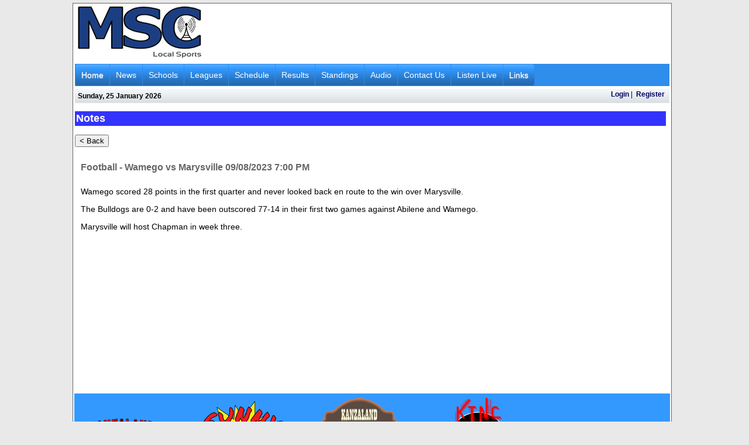

--- FILE ---
content_type: text/html;charset=UTF-8
request_url: https://mscsports.net/notes/?enk=19548
body_size: 14908
content:



<!DOCTYPE html PUBLIC "-//W3C//DTD XHTML 1.0 Transitional//EN" "http://www.w3.org/TR/xhtml1/DTD/xhtml1-transitional.dtd">
<html xmlns="http://www.w3.org/1999/xhtml">
<head>
<meta http-equiv="Content-Type" content="text/html; charset=utf-8" />
<title>MSCSports.net</title>
<link rel="stylesheet" href="/defaultStyle.css" type="text/css" />


<style type="text/css">
.gradient {
	background: #999; /* for non-css3 browsers */
	filter: progid:DXImageTransform.Microsoft.gradient(startColorstr='#D8D8D8', endColorstr='#FFFFFF'); /* for IE */
	background: -webkit-gradient(linear, left top, left bottom, from(#D8D8D8), to(#FFFFFF)); /* for webkit browsers */
	background: -moz-linear-gradient(top,  #D8D8D8,  #FFFFFF); /* for firefox 3.6+ */ 
}



#navigation {
	margin:0;
	padding: 0;
	clear:both;
	width:100%;
	height:30px;
	background: #0000FF;
}

ul.nav-main,
ul.nav-main li {
	list-style: none;
	margin: 0;
	padding: 0;
}

ul.nav-main {
	position: relative;
	z-index: 597;
}

ul.nav-main li:hover > ul {
	visibility: visible;
}

ul.nav-main li.hover,
ul.nav-main li:hover {
	position: relative;
	z-index: 599;
	cursor: pointer;
	background: #3399FF; /* for non-css3 browsers */
	background: -webkit-gradient(linear, left top, left bottom, from(#0000FF), to(#3399FF)); /* for webkit browsers */
	background: -moz-linear-gradient(top,  #0000FF,  #3399FF); /* for firefox 3.6+ */ 
	background: #3399FF repeat-x left top;
}

ul.nav-main li {
	float:left;
	display:block;
	height: 30px;
	color: #FFFFFF;
	font: 14px Arial, Helvetica, sans-serif;
}

ul.nav-main li a { 
	display:block;
	padding: 6px 6px 0 6px;
	height: 25px;
	color: #FFFFFF;
	font: 14px Arial, Helvetica, sans-serif;
	text-decoration:none;
}

ul.nav-main li a:hover {
	color:#FFFFFF;
}

ul.nav-main *.list {
	padding-right: 5px;
}

ul.nav-sub {
	visibility: hidden;
	position: absolute;
	padding:10px;
	top: 30px;
	left: 0;
	z-index: 598;
	background: #3399FF;
	filter: progid:DXImageTransform.Microsoft.gradient(startColorstr='#3399FF', endColorstr='#0000FF'); /* for IE */
	background: -webkit-gradient(linear, left top, left bottom, from(#3399FF), to(#0000FF)); /* for webkit browsers */
	background: -moz-linear-gradient(top,  #3399FF,  #0000FF); /* for firefox 3.6+ */ 	
	border-right: 1px solid #000;
	border-bottom: 1px solid #000;
	border-left: 1px solid #000;
}

ul.nav-sub li {
	list-style:none;
	display:block;
	padding: 0;
	height: 27px;
	float: none;
	width:160px;
	border-bottom: 1px solid #5a5a5a;
	background: none;
}

ul.nav-sub li a {
	list-style:none;
	display:block;
	padding: 6px 5px 6px 5px;
	height: 15px;
	float: none;
	width:155px;
	background: none;
	font: 12px Arial, Helvetica, sans-serif;	
}



</style>



<div id="fb-root"></div>
<script>(function(d, s, id) {
  var js, fjs = d.getElementsByTagName(s)[0];
  if (d.getElementById(id)) return;
  js = d.createElement(s); js.id = id;
  js.src = "//connect.facebook.net/en_US/all.js#xfbml=1";
  fjs.parentNode.insertBefore(js, fjs);
}(document, 'script', 'facebook-jssdk'));</script>



	<link rel="stylesheet" type="text/css" href="/js/fancyBox/jquery.fancybox.css" media="screen" />
	<script type="text/javascript" src="/js/jquery-1.3.2.min.js"></script>
	<script type="text/javascript" src="/js/jquery.easing.1.3.js"></script>
	<script type="text/javascript" src="/js/jquery.fancybox-1.2.1.pack.js"></script>
	<script type="text/javascript">
		$(document).ready(function() {
			$("a.oneimg").fancybox();
		});
	</script>
    
 




<script type="text/javascript">
function disableSelection(target){
if (typeof target.onselectstart!="undefined") //IE route
	target.onselectstart=function(){return false}
else if (typeof target.style.MozUserSelect!="undefined") //Firefox route
	target.style.MozUserSelect="none"
else //All other route (ie: Opera)
	target.onmousedown=function(){return false}
target.style.cursor = "default"
}
</script>






</head>
<body bgcolor="#E9E9E9">


<script>
  window.fbAsyncInit = function() {
    FB.init({
      appId      : '1095693050486475',
      xfbml      : true,
      version    : 'v2.7'
    });
  };

  (function(d, s, id){
     var js, fjs = d.getElementsByTagName(s)[0];
     if (d.getElementById(id)) {return;}
     js = d.createElement(s); js.id = id;
     js.src = "//connect.facebook.net/en_US/sdk.js";
     fjs.parentNode.insertBefore(js, fjs);
   }(document, 'script', 'facebook-jssdk'));
</script>




<table bgcolor="#FFFFFF" width="1024" style="border: 1px solid #666666;" align="center">
  <tr>
    <td>
    	<table cellpadding="0" cellspacing="0" width="100%">
        	<tr>
            	<td align="left">
                	<a href="/index.cfm"><img src="/1/images/MSCSportsLogo.jpg"></a>
                </td>
                <td align="right" style="padding-right:1px;">
					
                    <script async 
src="https://pagead2.googlesyndication.com/pagead/js/adsb
ygoogle.js?client=ca-pub-9651465538043357"
     crossorigin="anonymous"></script>
<!-- MSCNews.net 728x90 -->
<ins class="adsbygoogle"
     style="display:block"
     data-ad-client="ca-pub-9651465538043357"
     data-ad-slot="8937395397"
     data-ad-format="auto"
     data-full-width-responsive="true"></ins>
<script>
     (adsbygoogle = window.adsbygoogle || []).push({});
</script> 
                     
                </td>
            </tr>
        </table>
        <div style="padding-top:10px; padding-bottom:10px;">
        <table width="100%" cellpadding="0" cellspacing="0">    
    		<tr>
            	<td>
					



<!-- Start css3menu.com HEAD section -->
<link rel="stylesheet" href="/include/menu/main/css3menu100/style.css" type="text/css" /><style>._css3m{display:none}</style>
<!-- End css3menu.com HEAD section -->

<table cellpadding="0" cellspacing="0" width="100%">
	<tr bgcolor="#2F8DEC">
    	<td>

<ul id="css3menu100" class="topmenu">
        
	<li class="topfirst"><a href="/index.cfm" style="height:16px;line-height:16px;">Home</a>
    
    <li><a href="/news/" style="height:16px;line-height:16px;">News</a>
    
        <ul>
        	
            <li class="subfirst"><a href="/news/?sk=1">Local Sports</a></li>
            
            <li><a href="http://www.mscnews.net">MSC News Site</a></li>
        	
        </ul>
    </li>
    
    <li><a href="/school/" style="height:16px;line-height:16px;">Schools</a>
    
    <li><a href="#" style="height:16px;line-height:16px;">Leagues</a>
    
        <ul>
        	
            <li class="subfirst"><a href="/school/?lk=1">Big East League</a></li>
            
            <li><a href="/school/?lk=2">Twin Valley League</a></li>
        	
            <li><a href="/school/?lk=18">Northeast Kansas League</a></li>
        	
            <li><a href="/school/?lk=9">Meadowlark Conference </a></li>
        	
        </ul>
    </li>
    
    <li><a href="/schedule/" style="height:16px;line-height:16px;">Schedule</a>
    
        <ul>
        	
            <li class="subfirst"><a href="https://app.box.com/s/97br4z0o80yuxgd04vy1h8a1l14u5orm">2025-2026 HS Basketball Broadcast Schedule</a></li>
            
        </ul>
    </li>
    
    <li><a href="/results/" style="height:16px;line-height:16px;">Results</a>
    
    <li><a href="/leagues/" style="height:16px;line-height:16px;">Standings</a>
    
    <li><a href="/audio/" style="height:16px;line-height:16px;">Audio</a>
    
        <ul>
        	
            <li class="subfirst"><a href="/audio/">All Audio</a></li>
            
            <li><a href="/audio/?sk=4">Coaches Shows</a></li>
        	
            <li><a href="/audio/?sk=5">Game Broadcasts</a></li>
        	
        </ul>
    </li>
    
    <li><a href="/contactUs/ " style="height:16px;line-height:16px;">Contact Us</a>
    
    <li><a href="#" style="height:16px;line-height:16px;">Listen Live</a>
    
        <ul>
        	
            <li class="subfirst"><a href="http://us7.maindigitalstream.com/3762/">KNZA 103.9 FM - Kanzaland Country </a></li>
            
            <li><a href="http://us7.maindigitalstream.com/3763/">KMZA 92.1 FM - Kanzaland Country Classics</a></li>
        	
            <li><a href="http://us7.maindigitalstream.com/3765/">Hot Country KAIR 93.7 FM</a></li>
        	
            <li><a href="http://us7.maindigitalstream.com/3766/">Sunny 101.3 FM KLZA</a></li>
        	
            <li><a href="http://us7.maindigitalstream.com/3767/">Classic Hits KTNC 101.7FM & 1230AM</a></li>
        	
            <li><a href="https://us7.maindigitalstream.com/4906/">96.9 FM The Pulse - KOZA</a></li>
        	
            <li><a href="https://team1sports.com/mscrsn/">MSC Sports Network</a></li>
        	
            <li><a href=" https://team1sports.com/mscrsn/jacksonheights/">Jackson Heights Channel</a></li>
        	
            <li><a href="https://team1sports.com/mscrsn/hiawatha/">Hiawatha Channel</a></li>
        	
            <li><a href="https://team1sports.com/mscrsn/holton/">Holton Channel </a></li>
        	
            <li><a href="https://team1sports.com/mscrsn/sabetha/">Sabetha Channel</a></li>
        	
            <li><a href="https://team1sports.com/mscrsn/silverlake/">Silver Lake Channel</a></li>
        	
        </ul>
    </li>
    
    <li class="toplast"><a href="/indexc.cfm?pk=1" style="height:16px;line-height:16px;">Links</a>
    



</ul>
		</td>
    </tr>        
</table>    
                    
               </td>
            </tr>
              <tr>
                <td style="padding-top:5px;">
                    <div id="userBar">
                        <div id="userBarLeft" style="font-size:12px;">
                            Sunday,  25 January 2026
                        </div>      
                        <div id="userBarRight" style="font-size:12px;">
                                         
                                    <a href="/login/index.cfm" style="font-size:12px;">Login</a>&nbsp;|&nbsp;
                                    <a href="/login/index.cfm" style="font-size:12px;">Register</a>&nbsp;                               
                            
                        </div>
                    </div>    
                </td>
              </tr>            
        </table>
        </div>           
    </td>
  </tr>
    
  <tr>
    <td>
    	

<h5>Notes</h5>

<div style="padding-top:15px; padding-bottom:250px;">
	<form>
			<input  type="button" value="< Back" onClick="history.back()">
	</form><br>
<table cellpadding="5" cellspacing="0" width="100%" border="0">
	<tr>
    	<td valign="top">
        	<table cellpadding="5" cellspacing="0" width="100%">
            	<tr>
                	<td style="font-size:16px; font-weight:bold; color:#666666">
           				Football - Wamego  vs Marysville 09/08/2023 7:00 PM
                    </td>
                </tr>
                <tr>
                	<td>
                    	<p>Wamego scored 28 points in the first quarter and never looked back en route to the win over Marysville.&nbsp;</p>

<p>The Bulldogs are 0-2 and have been outscored 77-14 in their first two games against Abilene and Wamego.&nbsp;</p>

<p>Marysville will host Chapman in week three.&nbsp;</p>
                    </td>
                </tr>
            </table>
        </td>
        <td width="300" valign="top" align="right">
			<table cellpadding="5" cellspacing="0">
            	<tr>
                	<td valign="top">
						
                        
                                            
                    </td>
                </tr>
                <tr>
                	<td>
						
                        
                                            
                    </td>
                </tr>
            </table>     
        </td>
    </tr>
</table> 

</div>

    
    </td>
  </tr>
  <tr>
    
    <td bgcolor="#3399FF">
    
		    
    	<table cellpadding="5" cellspacing="0" width="100%" align="center">
            <tr>
                <td>
                    <a href="http://www.knzafm.com/" target="_new" title="Click Here For KNZA FM 103.9 Radio"><img src="/2/images/knzaLogo.png?1" width="150"></a>
                </td>        
                <td>
                    <a href="http://www.sunny1013.com/" target="_new" title="Click Here For Sunny KLZA FM 101.3"><img src="/2/images/sunnyLogo.png?1" width="150"></a>
                </td>
                <td>
                    <a href="http://www.kmzafm.com/" target="_new" title="Click Here For KMZA FM 92.1"><img src="/2/images/kmzaLogo.png?1" width="150" height="146"></a>
                </td>
                <td>
                    <a href="http://www.ktncradio.com/" target="_new" title="Click Here For KTNC AM 1230"><img src="/2/images/KTNCLogo.png?1" width="150"></a>
                </td>
                <td>
                    <a href="http://kairfm.com/" target="_new" title="Click Here For KAIR FM 93.7"><img src="/2/images/kairLogo.png?1" width="150" height="55"></a>
                </td>                        
            </tr>
        </table>
		
		<hr>
		<table cellpadding="5" cellspacing="0" width="100%" align="center">
        	<tr>
            	<td style="color:#FFFFFF; font-size:12px;" align="center">
                    <p>&copy;2026 MSC Sports<br />
                    Hiawatha, KS 66434<br>
                    <a href="/2/eeo/EEOReport2024.pdf" style="color:#FFFFFF;">EEO Public Report</a></p>
                    <br>Powered by <a href="http://www.radiomediagroup.com/" style="color:#FFFFFF;" target="new">Radio Media Group</a>                
            	</td>
            </tr>
        </table>    
    </td>
  </tr>
</table>







<script type="text/javascript">
disableSelection(document.body)
</script>



<script type='text/javascript' src='https://adbundle.empowerlocal.co/bundle.js?publicationKey=mscsports-net'></script>
<style>#placement_746162_0_i{width:100%;margin:0 auto;}</style><script type="text/javascript">var rnd = window.rnd || Math.floor(Math.random()*10e6);var pid746162 = window.pid746162 || rnd;var plc746162 = window.plc746162 || 0;var abkw = window.abkw || '';var absrc = 'https://ads.empowerlocal.co/adserve/;ID=181918;size=0x0;setID=746162;type=js;sw='+screen.width+';sh='+screen.height+';spr='+window.devicePixelRatio+';kw='+abkw+';pid='+pid746162+';place='+(plc746162++)+';rnd='+rnd+';click=CLICK_MACRO_PLACEHOLDER';var _absrc = absrc.split("type=js"); absrc = _absrc[0] + 'type=js;referrer=' + encodeURIComponent(document.location.href) + _absrc[1];document.write('<scr'+'ipt src="'+absrc+'" type="text/javascript"></'+'script>');</script>


</body>
</html>

--- FILE ---
content_type: text/html; charset=utf-8
request_url: https://www.google.com/recaptcha/api2/aframe
body_size: 267
content:
<!DOCTYPE HTML><html><head><meta http-equiv="content-type" content="text/html; charset=UTF-8"></head><body><script nonce="XLkDiFTUOGgewToAzzik3g">/** Anti-fraud and anti-abuse applications only. See google.com/recaptcha */ try{var clients={'sodar':'https://pagead2.googlesyndication.com/pagead/sodar?'};window.addEventListener("message",function(a){try{if(a.source===window.parent){var b=JSON.parse(a.data);var c=clients[b['id']];if(c){var d=document.createElement('img');d.src=c+b['params']+'&rc='+(localStorage.getItem("rc::a")?sessionStorage.getItem("rc::b"):"");window.document.body.appendChild(d);sessionStorage.setItem("rc::e",parseInt(sessionStorage.getItem("rc::e")||0)+1);localStorage.setItem("rc::h",'1769381392861');}}}catch(b){}});window.parent.postMessage("_grecaptcha_ready", "*");}catch(b){}</script></body></html>

--- FILE ---
content_type: text/css
request_url: https://mscsports.net/defaultStyle.css
body_size: 1504
content:
body {
	font-family: Arial, Helvetica, sans-serif;
	font-size: 12px;
	margin-top: 5px;
	margin-left: 0px;
}
td {
	font-size: 14px;
}
th {
	font-size: 14px;
	font-weight:600;
}
h1 {
	font-size: 12px;
	background-color: #000000;
	width: 150px;
	color: #FFFFFF;
	padding:4px;
	margin-top:6px;
	margin-bottom:2px;
}
h5 {
	font-size: 18px;
	font-weight:Bold;
	background-color: #3333FF;
	width: 99%;
	color: #FFFFFF;
	padding:2px;
	margin-bottom:0px;
	margin-top:0px;
}

img {  
	border-style: none;
}
a:link {
	font-family:Arial, Helvetica, sans-serif;   
	color:#3333FF;
	text-decoration: none;
}
a:visited {
	font-family:Arial, Helvetica, sans-serif;   
	color:#3333FF;	
	text-decoration: none;
}

a:active {
	font-family:Arial, Helvetica, sans-serif;  
	color:#3333FF;
	text-decoration: none;
}

a{text-decoration:none; color:#003366; }
a:hover{text-decoration:none; color:#CB3E1B}

.tooltip {
	display:none;
	position:absolute;
	border:1px solid #333;
	background-color:#FFFFFF;
	border-radius:5px;
	padding:10px;
	color:#000000;
	font-size:12px Arial;
}
#userBar {
	background:url("/images/menu_bar.gif");
	height:24px;
	color: #000000;
}

#userBarCenter {
	font: bold .7em/1.5 Arial, Helvetica, sans-serif;
	text-align: center;
	padding:3px 0 0 5px;
}

#userBarLeft {
	font: bold .7em/1.5 Arial, Helvetica, sans-serif;
	text-align: left;
	float: left;
	padding:3px 0 0 5px;
}

#userBarRight {
	float: right;
	padding:0 5px 0 0;
}

#userBar a:link, #userBar a:hover, #userBar a:active, #userBar a:visited {
	font: bold .7em/1.5 Arial, Helvetica, sans-serif;
	color: #000066;
}


--- FILE ---
content_type: text/css
request_url: https://mscsports.net/include/menu/main/css3menu100/style.css
body_size: 3376
content:
ul#css3menu100,ul#css3menu100 ul{
	margin:0;list-style:none;padding:0;background-color:#3399FF;background-image:url("mainbk.png");background-repeat:repeat;border-width:0px;border-style:solid;border-color:#999999;-moz-border-radius:4px;-webkit-border-radius:4px;border-radius:4px;}
ul#css3menu100 ul{
	display:none;position:absolute;left:0;top:100%;-moz-box-shadow:0.7px 0.7px 1px #777777;-webkit-box-shadow:0.7px 0.7px 1px #777777;box-shadow:0.7px 0.7px 1px #777777;background-color:#FFF;background-image:none;border-width:1px;border-radius:4px;-moz-border-radius:4px;-webkit-border-radius:4px;border-style:solid;border-color:#d8d9da;padding:0 9px 9px;}
ul#css3menu100 li:hover>*{
	display:block;}
ul#css3menu100 li{
	position:relative;display:block;white-space:nowrap;font-size:0;float:left;}
ul#css3menu100 li:hover{
	z-index:1;}
ul#css3menu100 ul ul{
	position:absolute;left:100%;top:0;}
ul#css3menu100{
	font-size:0;z-index:999;position:relative;display:inline-block;zoom:1;padding:1px 1px 1px 0;
	*display:inline;}
* html ul#css3menu100 li a{
	display:inline-block;}
ul#css3menu100>li{
	margin:0 0 0 1px;}
ul#css3menu100 ul>li{
	margin:1px 0 0;}
ul#css3menu100 a:active, ul#css3menu100 a:focus{
	outline-style:none;}
ul#css3menu100 a{
	display:block;vertical-align:middle;text-align:left;text-decoration:none;font:14px Arial;color:#ffffff;cursor:default;padding:10px;background-color:#3399FF;background-image:url("mainbk.png");background-repeat:repeat;background-position:0 200px;border-width:0px;border-style:none;border-color:;}
ul#css3menu100 ul li{
	float:none;margin:9px 0 0;}
ul#css3menu100 ul a{
	text-align:left;padding:8px 0 0 0;background-color:#FFF;background-image:none;border-width:1px 0 0 0;border-style:solid;border-color:#D9D9D9;border-radius:0px;-moz-border-radius:0px;-webkit-border-radius:0px;font:14px Arial;color:#000000;text-decoration:none;}
ul#css3menu100 li:hover>a,ul#css3menu100 li a.pressed{
	background-color:#3399FF;border-style:none;color:#ffffff;background-image:url("mainbk.png");background-position:0 100px;text-decoration:none;}
ul#css3menu100 span{
	display:block;overflow:visible;background-position:right center;background-repeat:no-repeat;padding-right:0px;}
ul#css3menu100 ul span{
	background-image:url("arrowsub.gif");padding-right:15px;}
ul#css3menu100 ul li:hover>a,ul#css3menu100 ul li a.pressed{
	background-color:#FFF;background-image:none;border-style:solid;border-color:#D9D9D9;color:#3399FF;text-decoration:none;}
ul#css3menu100 li.topfirst>a{
	border-radius:4px 0 0 4px;-moz-border-radius:4px 0 0 4px;-webkit-border-radius:4px;-webkit-border-top-right-radius:0;-webkit-border-bottom-right-radius:0;text-shadow:#d8d8d8 0px 1px 1px;}
ul#css3menu100 li.topfirst:hover>a,ul#css3menu100 li.topfirst a.pressed{
	text-shadow:#3d3d3d 0px -1px 1px;}
ul#css3menu100 li.topmenu>a{
	text-shadow:#d8d8d8 0px 1px 1px;}
ul#css3menu100 li.topmenu:hover>a,ul#css3menu100 li.topmenu a.pressed{
	text-shadow:#3d3d3d 0px -1px 1px;}
ul#css3menu100 li.toplast>a{
	border-radius:0 4px 4px 0;-moz-border-radius:0 4px 4px 0;-webkit-border-radius:0;-webkit-border-top-right-radius:4px;-webkit-border-bottom-right-radius:4px;text-shadow:#d8d8d8 0px 1px 1px;}
ul#css3menu100 li.toplast:hover>a,ul#css3menu100 li.toplast a.pressed{
	text-shadow:#3d3d3d 0px -1px 1px;}
ul#css3menu100 _>li>a{
	padding:0;}
ul#css3menu100 li.subfirst>a{
	border-width:0;border-style:none;padding:0;}
ul#css3menu100 li.subfirst:hover>a,ul#css3menu100 li.subfirst a.pressed{
	border-style:none;}
